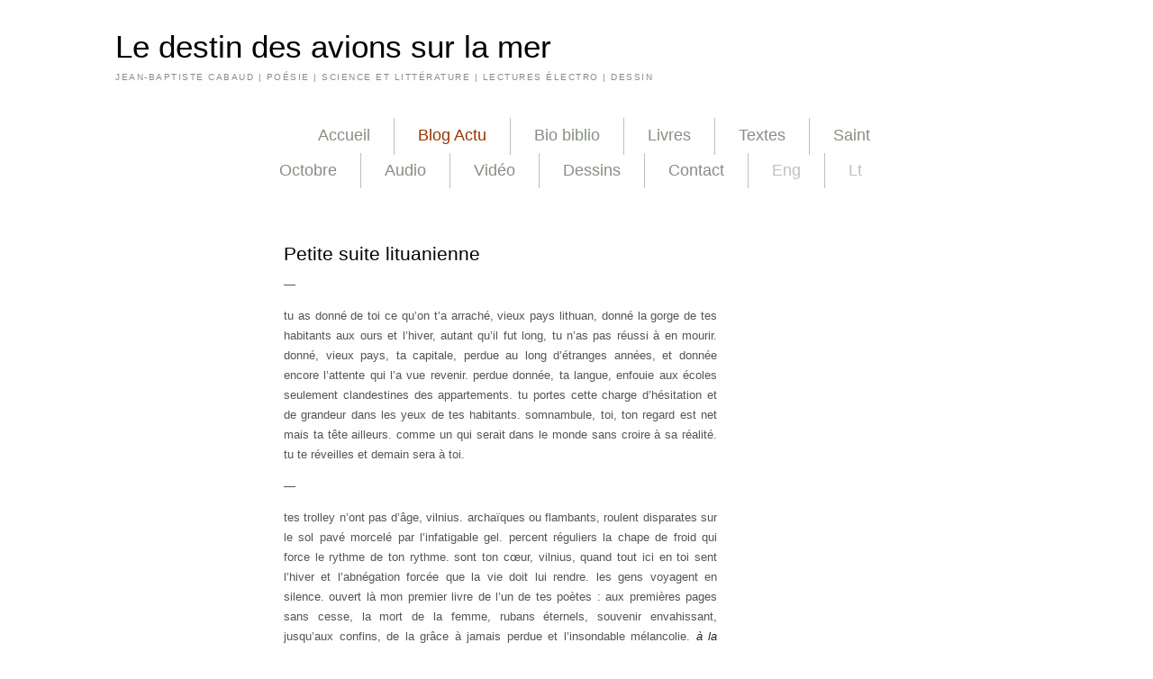

--- FILE ---
content_type: text/html; charset=UTF-8
request_url: https://www.jeanbaptistecabaud.fr/textes/petite-suite-lithuanienne/
body_size: 9708
content:
<!DOCTYPE html PUBLIC "-//W3C//DTD XHTML 1.0 Transitional//EN" "http://www.w3.org/TR/xhtml1/DTD/xhtml1-transitional.dtd">
<html xmlns="http://www.w3.org/1999/xhtml" dir="ltr" lang="fr-FR" prefix="og: https://ogp.me/ns#">
<head profile="http://gmpg.org/xfn/11">
	
	<meta http-equiv="content-type" content="text/html; charset=UTF-8" />
	<link rel="stylesheet" type="text/css" href="https://www.jeanbaptistecabaud.fr/wp-content/themes/satorii/style.css" />
	<link rel="stylesheet" type="text/css" href="https://www.jeanbaptistecabaud.fr/wp-content/themes/satorii/css/fancy.yuic.css" />
	<link rel="alternate" type="application/rss+xml" href="https://www.jeanbaptistecabaud.fr/feed/" title="Le destin des avions sur la mer latest posts" />
	<link rel="alternate" type="application/rss+xml" href="https://www.jeanbaptistecabaud.fr/comments/feed/" title="Le destin des avions sur la mer latest comments" />
	<link rel="pingback" href="https://www.jeanbaptistecabaud.fr/xmlrpc.php" />
	<script type="text/javascript" src="https://www.jeanbaptistecabaud.fr/wp-content/themes/satorii/js/jquery.min.js"></script>
	<script type="text/javascript" src="https://www.jeanbaptistecabaud.fr/wp-content/themes/satorii/js/jquery.fancybox.yuic.js"></script>
	<!--[if lt IE 7]><script src="https://www.jeanbaptistecabaud.fr/wp-content/themes/satorii/js/jquery.pngFix.pack.js" type="text/javascript"></script><![endif]-->
	<script type="text/javascript" src="https://www.jeanbaptistecabaud.fr/wp-content/themes/satorii/js/satorii.js"></script>
			<style>img:is([sizes="auto" i], [sizes^="auto," i]) { contain-intrinsic-size: 3000px 1500px }</style>
	
		<!-- All in One SEO 4.9.0 - aioseo.com -->
		<title>Petite suite lituanienne - Le destin des avions sur la mer</title>
	<meta name="description" content="— tu as donné de toi ce qu’on t’a arraché, vieux pays lithuan, donné la gorge de tes habitants aux ours et l’hiver, autant qu’il fut long, tu n’as pas réussi à en mourir. donné, vieux pays, ta capitale, perdue au long d’étranges années, et donnée encore l’attente qui l’a vue revenir. perdue donnée, ta langue," />
	<meta name="robots" content="max-image-preview:large" />
	<link rel="canonical" href="https://www.jeanbaptistecabaud.fr/textes/petite-suite-lithuanienne/" />
	<meta name="generator" content="All in One SEO (AIOSEO) 4.9.0" />
		<meta property="og:locale" content="fr_FR" />
		<meta property="og:site_name" content="Le destin des avions sur la mer - JEAN-BAPTISTE CABAUD | POÉSIE | SCIENCE ET LITTÉRATURE | LECTURES ÉLECTRO | DESSIN" />
		<meta property="og:type" content="article" />
		<meta property="og:title" content="Petite suite lituanienne - Le destin des avions sur la mer" />
		<meta property="og:description" content="— tu as donné de toi ce qu’on t’a arraché, vieux pays lithuan, donné la gorge de tes habitants aux ours et l’hiver, autant qu’il fut long, tu n’as pas réussi à en mourir. donné, vieux pays, ta capitale, perdue au long d’étranges années, et donnée encore l’attente qui l’a vue revenir. perdue donnée, ta langue," />
		<meta property="og:url" content="https://www.jeanbaptistecabaud.fr/textes/petite-suite-lithuanienne/" />
		<meta property="article:published_time" content="2013-09-23T03:21:19+00:00" />
		<meta property="article:modified_time" content="2014-12-06T17:02:58+00:00" />
		<meta name="twitter:card" content="summary_large_image" />
		<meta name="twitter:title" content="Petite suite lituanienne - Le destin des avions sur la mer" />
		<meta name="twitter:description" content="— tu as donné de toi ce qu’on t’a arraché, vieux pays lithuan, donné la gorge de tes habitants aux ours et l’hiver, autant qu’il fut long, tu n’as pas réussi à en mourir. donné, vieux pays, ta capitale, perdue au long d’étranges années, et donnée encore l’attente qui l’a vue revenir. perdue donnée, ta langue," />
		<script type="application/ld+json" class="aioseo-schema">
			{"@context":"https:\/\/schema.org","@graph":[{"@type":"BreadcrumbList","@id":"https:\/\/www.jeanbaptistecabaud.fr\/textes\/petite-suite-lithuanienne\/#breadcrumblist","itemListElement":[{"@type":"ListItem","@id":"https:\/\/www.jeanbaptistecabaud.fr#listItem","position":1,"name":"Home","item":"https:\/\/www.jeanbaptistecabaud.fr","nextItem":{"@type":"ListItem","@id":"https:\/\/www.jeanbaptistecabaud.fr\/textes\/#listItem","name":"Textes"}},{"@type":"ListItem","@id":"https:\/\/www.jeanbaptistecabaud.fr\/textes\/#listItem","position":2,"name":"Textes","item":"https:\/\/www.jeanbaptistecabaud.fr\/textes\/","nextItem":{"@type":"ListItem","@id":"https:\/\/www.jeanbaptistecabaud.fr\/textes\/petite-suite-lithuanienne\/#listItem","name":"Petite suite lituanienne"},"previousItem":{"@type":"ListItem","@id":"https:\/\/www.jeanbaptistecabaud.fr#listItem","name":"Home"}},{"@type":"ListItem","@id":"https:\/\/www.jeanbaptistecabaud.fr\/textes\/petite-suite-lithuanienne\/#listItem","position":3,"name":"Petite suite lituanienne","previousItem":{"@type":"ListItem","@id":"https:\/\/www.jeanbaptistecabaud.fr\/textes\/#listItem","name":"Textes"}}]},{"@type":"Organization","@id":"https:\/\/www.jeanbaptistecabaud.fr\/#organization","name":"Le destin des avions sur la mer","description":"JEAN-BAPTISTE CABAUD | PO\u00c9SIE | SCIENCE ET LITT\u00c9RATURE | LECTURES \u00c9LECTRO | DESSIN","url":"https:\/\/www.jeanbaptistecabaud.fr\/"},{"@type":"WebPage","@id":"https:\/\/www.jeanbaptistecabaud.fr\/textes\/petite-suite-lithuanienne\/#webpage","url":"https:\/\/www.jeanbaptistecabaud.fr\/textes\/petite-suite-lithuanienne\/","name":"Petite suite lituanienne - Le destin des avions sur la mer","description":"\u2014 tu as donn\u00e9 de toi ce qu\u2019on t\u2019a arrach\u00e9, vieux pays lithuan, donn\u00e9 la gorge de tes habitants aux ours et l\u2019hiver, autant qu\u2019il fut long, tu n\u2019as pas r\u00e9ussi \u00e0 en mourir. donn\u00e9, vieux pays, ta capitale, perdue au long d\u2019\u00e9tranges ann\u00e9es, et donn\u00e9e encore l\u2019attente qui l\u2019a vue revenir. perdue donn\u00e9e, ta langue,","inLanguage":"fr-FR","isPartOf":{"@id":"https:\/\/www.jeanbaptistecabaud.fr\/#website"},"breadcrumb":{"@id":"https:\/\/www.jeanbaptistecabaud.fr\/textes\/petite-suite-lithuanienne\/#breadcrumblist"},"datePublished":"2013-09-23T05:21:19+02:00","dateModified":"2014-12-06T19:02:58+02:00"},{"@type":"WebSite","@id":"https:\/\/www.jeanbaptistecabaud.fr\/#website","url":"https:\/\/www.jeanbaptistecabaud.fr\/","name":"Le destin des avions sur la mer","description":"JEAN-BAPTISTE CABAUD | PO\u00c9SIE | SCIENCE ET LITT\u00c9RATURE | LECTURES \u00c9LECTRO | DESSIN","inLanguage":"fr-FR","publisher":{"@id":"https:\/\/www.jeanbaptistecabaud.fr\/#organization"}}]}
		</script>
		<!-- All in One SEO -->

<link rel='dns-prefetch' href='//www.googletagmanager.com' />
		<!-- This site uses the Google Analytics by MonsterInsights plugin v9.11.1 - Using Analytics tracking - https://www.monsterinsights.com/ -->
							<script src="//www.googletagmanager.com/gtag/js?id=G-04V0EHGK8F"  data-cfasync="false" data-wpfc-render="false" type="text/javascript" async></script>
			<script data-cfasync="false" data-wpfc-render="false" type="text/javascript">
				var mi_version = '9.11.1';
				var mi_track_user = true;
				var mi_no_track_reason = '';
								var MonsterInsightsDefaultLocations = {"page_location":"https:\/\/www.jeanbaptistecabaud.fr\/textes\/petite-suite-lithuanienne\/"};
								if ( typeof MonsterInsightsPrivacyGuardFilter === 'function' ) {
					var MonsterInsightsLocations = (typeof MonsterInsightsExcludeQuery === 'object') ? MonsterInsightsPrivacyGuardFilter( MonsterInsightsExcludeQuery ) : MonsterInsightsPrivacyGuardFilter( MonsterInsightsDefaultLocations );
				} else {
					var MonsterInsightsLocations = (typeof MonsterInsightsExcludeQuery === 'object') ? MonsterInsightsExcludeQuery : MonsterInsightsDefaultLocations;
				}

								var disableStrs = [
										'ga-disable-G-04V0EHGK8F',
									];

				/* Function to detect opted out users */
				function __gtagTrackerIsOptedOut() {
					for (var index = 0; index < disableStrs.length; index++) {
						if (document.cookie.indexOf(disableStrs[index] + '=true') > -1) {
							return true;
						}
					}

					return false;
				}

				/* Disable tracking if the opt-out cookie exists. */
				if (__gtagTrackerIsOptedOut()) {
					for (var index = 0; index < disableStrs.length; index++) {
						window[disableStrs[index]] = true;
					}
				}

				/* Opt-out function */
				function __gtagTrackerOptout() {
					for (var index = 0; index < disableStrs.length; index++) {
						document.cookie = disableStrs[index] + '=true; expires=Thu, 31 Dec 2099 23:59:59 UTC; path=/';
						window[disableStrs[index]] = true;
					}
				}

				if ('undefined' === typeof gaOptout) {
					function gaOptout() {
						__gtagTrackerOptout();
					}
				}
								window.dataLayer = window.dataLayer || [];

				window.MonsterInsightsDualTracker = {
					helpers: {},
					trackers: {},
				};
				if (mi_track_user) {
					function __gtagDataLayer() {
						dataLayer.push(arguments);
					}

					function __gtagTracker(type, name, parameters) {
						if (!parameters) {
							parameters = {};
						}

						if (parameters.send_to) {
							__gtagDataLayer.apply(null, arguments);
							return;
						}

						if (type === 'event') {
														parameters.send_to = monsterinsights_frontend.v4_id;
							var hookName = name;
							if (typeof parameters['event_category'] !== 'undefined') {
								hookName = parameters['event_category'] + ':' + name;
							}

							if (typeof MonsterInsightsDualTracker.trackers[hookName] !== 'undefined') {
								MonsterInsightsDualTracker.trackers[hookName](parameters);
							} else {
								__gtagDataLayer('event', name, parameters);
							}
							
						} else {
							__gtagDataLayer.apply(null, arguments);
						}
					}

					__gtagTracker('js', new Date());
					__gtagTracker('set', {
						'developer_id.dZGIzZG': true,
											});
					if ( MonsterInsightsLocations.page_location ) {
						__gtagTracker('set', MonsterInsightsLocations);
					}
										__gtagTracker('config', 'G-04V0EHGK8F', {"forceSSL":"true"} );
										window.gtag = __gtagTracker;										(function () {
						/* https://developers.google.com/analytics/devguides/collection/analyticsjs/ */
						/* ga and __gaTracker compatibility shim. */
						var noopfn = function () {
							return null;
						};
						var newtracker = function () {
							return new Tracker();
						};
						var Tracker = function () {
							return null;
						};
						var p = Tracker.prototype;
						p.get = noopfn;
						p.set = noopfn;
						p.send = function () {
							var args = Array.prototype.slice.call(arguments);
							args.unshift('send');
							__gaTracker.apply(null, args);
						};
						var __gaTracker = function () {
							var len = arguments.length;
							if (len === 0) {
								return;
							}
							var f = arguments[len - 1];
							if (typeof f !== 'object' || f === null || typeof f.hitCallback !== 'function') {
								if ('send' === arguments[0]) {
									var hitConverted, hitObject = false, action;
									if ('event' === arguments[1]) {
										if ('undefined' !== typeof arguments[3]) {
											hitObject = {
												'eventAction': arguments[3],
												'eventCategory': arguments[2],
												'eventLabel': arguments[4],
												'value': arguments[5] ? arguments[5] : 1,
											}
										}
									}
									if ('pageview' === arguments[1]) {
										if ('undefined' !== typeof arguments[2]) {
											hitObject = {
												'eventAction': 'page_view',
												'page_path': arguments[2],
											}
										}
									}
									if (typeof arguments[2] === 'object') {
										hitObject = arguments[2];
									}
									if (typeof arguments[5] === 'object') {
										Object.assign(hitObject, arguments[5]);
									}
									if ('undefined' !== typeof arguments[1].hitType) {
										hitObject = arguments[1];
										if ('pageview' === hitObject.hitType) {
											hitObject.eventAction = 'page_view';
										}
									}
									if (hitObject) {
										action = 'timing' === arguments[1].hitType ? 'timing_complete' : hitObject.eventAction;
										hitConverted = mapArgs(hitObject);
										__gtagTracker('event', action, hitConverted);
									}
								}
								return;
							}

							function mapArgs(args) {
								var arg, hit = {};
								var gaMap = {
									'eventCategory': 'event_category',
									'eventAction': 'event_action',
									'eventLabel': 'event_label',
									'eventValue': 'event_value',
									'nonInteraction': 'non_interaction',
									'timingCategory': 'event_category',
									'timingVar': 'name',
									'timingValue': 'value',
									'timingLabel': 'event_label',
									'page': 'page_path',
									'location': 'page_location',
									'title': 'page_title',
									'referrer' : 'page_referrer',
								};
								for (arg in args) {
																		if (!(!args.hasOwnProperty(arg) || !gaMap.hasOwnProperty(arg))) {
										hit[gaMap[arg]] = args[arg];
									} else {
										hit[arg] = args[arg];
									}
								}
								return hit;
							}

							try {
								f.hitCallback();
							} catch (ex) {
							}
						};
						__gaTracker.create = newtracker;
						__gaTracker.getByName = newtracker;
						__gaTracker.getAll = function () {
							return [];
						};
						__gaTracker.remove = noopfn;
						__gaTracker.loaded = true;
						window['__gaTracker'] = __gaTracker;
					})();
									} else {
										console.log("");
					(function () {
						function __gtagTracker() {
							return null;
						}

						window['__gtagTracker'] = __gtagTracker;
						window['gtag'] = __gtagTracker;
					})();
									}
			</script>
							<!-- / Google Analytics by MonsterInsights -->
		<script type="text/javascript">
/* <![CDATA[ */
window._wpemojiSettings = {"baseUrl":"https:\/\/s.w.org\/images\/core\/emoji\/16.0.1\/72x72\/","ext":".png","svgUrl":"https:\/\/s.w.org\/images\/core\/emoji\/16.0.1\/svg\/","svgExt":".svg","source":{"concatemoji":"https:\/\/www.jeanbaptistecabaud.fr\/wp-includes\/js\/wp-emoji-release.min.js?ver=6.8.3"}};
/*! This file is auto-generated */
!function(s,n){var o,i,e;function c(e){try{var t={supportTests:e,timestamp:(new Date).valueOf()};sessionStorage.setItem(o,JSON.stringify(t))}catch(e){}}function p(e,t,n){e.clearRect(0,0,e.canvas.width,e.canvas.height),e.fillText(t,0,0);var t=new Uint32Array(e.getImageData(0,0,e.canvas.width,e.canvas.height).data),a=(e.clearRect(0,0,e.canvas.width,e.canvas.height),e.fillText(n,0,0),new Uint32Array(e.getImageData(0,0,e.canvas.width,e.canvas.height).data));return t.every(function(e,t){return e===a[t]})}function u(e,t){e.clearRect(0,0,e.canvas.width,e.canvas.height),e.fillText(t,0,0);for(var n=e.getImageData(16,16,1,1),a=0;a<n.data.length;a++)if(0!==n.data[a])return!1;return!0}function f(e,t,n,a){switch(t){case"flag":return n(e,"\ud83c\udff3\ufe0f\u200d\u26a7\ufe0f","\ud83c\udff3\ufe0f\u200b\u26a7\ufe0f")?!1:!n(e,"\ud83c\udde8\ud83c\uddf6","\ud83c\udde8\u200b\ud83c\uddf6")&&!n(e,"\ud83c\udff4\udb40\udc67\udb40\udc62\udb40\udc65\udb40\udc6e\udb40\udc67\udb40\udc7f","\ud83c\udff4\u200b\udb40\udc67\u200b\udb40\udc62\u200b\udb40\udc65\u200b\udb40\udc6e\u200b\udb40\udc67\u200b\udb40\udc7f");case"emoji":return!a(e,"\ud83e\udedf")}return!1}function g(e,t,n,a){var r="undefined"!=typeof WorkerGlobalScope&&self instanceof WorkerGlobalScope?new OffscreenCanvas(300,150):s.createElement("canvas"),o=r.getContext("2d",{willReadFrequently:!0}),i=(o.textBaseline="top",o.font="600 32px Arial",{});return e.forEach(function(e){i[e]=t(o,e,n,a)}),i}function t(e){var t=s.createElement("script");t.src=e,t.defer=!0,s.head.appendChild(t)}"undefined"!=typeof Promise&&(o="wpEmojiSettingsSupports",i=["flag","emoji"],n.supports={everything:!0,everythingExceptFlag:!0},e=new Promise(function(e){s.addEventListener("DOMContentLoaded",e,{once:!0})}),new Promise(function(t){var n=function(){try{var e=JSON.parse(sessionStorage.getItem(o));if("object"==typeof e&&"number"==typeof e.timestamp&&(new Date).valueOf()<e.timestamp+604800&&"object"==typeof e.supportTests)return e.supportTests}catch(e){}return null}();if(!n){if("undefined"!=typeof Worker&&"undefined"!=typeof OffscreenCanvas&&"undefined"!=typeof URL&&URL.createObjectURL&&"undefined"!=typeof Blob)try{var e="postMessage("+g.toString()+"("+[JSON.stringify(i),f.toString(),p.toString(),u.toString()].join(",")+"));",a=new Blob([e],{type:"text/javascript"}),r=new Worker(URL.createObjectURL(a),{name:"wpTestEmojiSupports"});return void(r.onmessage=function(e){c(n=e.data),r.terminate(),t(n)})}catch(e){}c(n=g(i,f,p,u))}t(n)}).then(function(e){for(var t in e)n.supports[t]=e[t],n.supports.everything=n.supports.everything&&n.supports[t],"flag"!==t&&(n.supports.everythingExceptFlag=n.supports.everythingExceptFlag&&n.supports[t]);n.supports.everythingExceptFlag=n.supports.everythingExceptFlag&&!n.supports.flag,n.DOMReady=!1,n.readyCallback=function(){n.DOMReady=!0}}).then(function(){return e}).then(function(){var e;n.supports.everything||(n.readyCallback(),(e=n.source||{}).concatemoji?t(e.concatemoji):e.wpemoji&&e.twemoji&&(t(e.twemoji),t(e.wpemoji)))}))}((window,document),window._wpemojiSettings);
/* ]]> */
</script>
<style id='wp-emoji-styles-inline-css' type='text/css'>

	img.wp-smiley, img.emoji {
		display: inline !important;
		border: none !important;
		box-shadow: none !important;
		height: 1em !important;
		width: 1em !important;
		margin: 0 0.07em !important;
		vertical-align: -0.1em !important;
		background: none !important;
		padding: 0 !important;
	}
</style>
<link rel='stylesheet' id='wp-block-library-css' href='https://www.jeanbaptistecabaud.fr/wp-includes/css/dist/block-library/style.min.css?ver=6.8.3' type='text/css' media='all' />
<style id='classic-theme-styles-inline-css' type='text/css'>
/*! This file is auto-generated */
.wp-block-button__link{color:#fff;background-color:#32373c;border-radius:9999px;box-shadow:none;text-decoration:none;padding:calc(.667em + 2px) calc(1.333em + 2px);font-size:1.125em}.wp-block-file__button{background:#32373c;color:#fff;text-decoration:none}
</style>
<link rel='stylesheet' id='aioseo/css/src/vue/standalone/blocks/table-of-contents/global.scss-css' href='https://www.jeanbaptistecabaud.fr/wp-content/plugins/all-in-one-seo-pack/dist/Lite/assets/css/table-of-contents/global.e90f6d47.css?ver=4.9.0' type='text/css' media='all' />
<style id='global-styles-inline-css' type='text/css'>
:root{--wp--preset--aspect-ratio--square: 1;--wp--preset--aspect-ratio--4-3: 4/3;--wp--preset--aspect-ratio--3-4: 3/4;--wp--preset--aspect-ratio--3-2: 3/2;--wp--preset--aspect-ratio--2-3: 2/3;--wp--preset--aspect-ratio--16-9: 16/9;--wp--preset--aspect-ratio--9-16: 9/16;--wp--preset--color--black: #000000;--wp--preset--color--cyan-bluish-gray: #abb8c3;--wp--preset--color--white: #ffffff;--wp--preset--color--pale-pink: #f78da7;--wp--preset--color--vivid-red: #cf2e2e;--wp--preset--color--luminous-vivid-orange: #ff6900;--wp--preset--color--luminous-vivid-amber: #fcb900;--wp--preset--color--light-green-cyan: #7bdcb5;--wp--preset--color--vivid-green-cyan: #00d084;--wp--preset--color--pale-cyan-blue: #8ed1fc;--wp--preset--color--vivid-cyan-blue: #0693e3;--wp--preset--color--vivid-purple: #9b51e0;--wp--preset--gradient--vivid-cyan-blue-to-vivid-purple: linear-gradient(135deg,rgba(6,147,227,1) 0%,rgb(155,81,224) 100%);--wp--preset--gradient--light-green-cyan-to-vivid-green-cyan: linear-gradient(135deg,rgb(122,220,180) 0%,rgb(0,208,130) 100%);--wp--preset--gradient--luminous-vivid-amber-to-luminous-vivid-orange: linear-gradient(135deg,rgba(252,185,0,1) 0%,rgba(255,105,0,1) 100%);--wp--preset--gradient--luminous-vivid-orange-to-vivid-red: linear-gradient(135deg,rgba(255,105,0,1) 0%,rgb(207,46,46) 100%);--wp--preset--gradient--very-light-gray-to-cyan-bluish-gray: linear-gradient(135deg,rgb(238,238,238) 0%,rgb(169,184,195) 100%);--wp--preset--gradient--cool-to-warm-spectrum: linear-gradient(135deg,rgb(74,234,220) 0%,rgb(151,120,209) 20%,rgb(207,42,186) 40%,rgb(238,44,130) 60%,rgb(251,105,98) 80%,rgb(254,248,76) 100%);--wp--preset--gradient--blush-light-purple: linear-gradient(135deg,rgb(255,206,236) 0%,rgb(152,150,240) 100%);--wp--preset--gradient--blush-bordeaux: linear-gradient(135deg,rgb(254,205,165) 0%,rgb(254,45,45) 50%,rgb(107,0,62) 100%);--wp--preset--gradient--luminous-dusk: linear-gradient(135deg,rgb(255,203,112) 0%,rgb(199,81,192) 50%,rgb(65,88,208) 100%);--wp--preset--gradient--pale-ocean: linear-gradient(135deg,rgb(255,245,203) 0%,rgb(182,227,212) 50%,rgb(51,167,181) 100%);--wp--preset--gradient--electric-grass: linear-gradient(135deg,rgb(202,248,128) 0%,rgb(113,206,126) 100%);--wp--preset--gradient--midnight: linear-gradient(135deg,rgb(2,3,129) 0%,rgb(40,116,252) 100%);--wp--preset--font-size--small: 13px;--wp--preset--font-size--medium: 20px;--wp--preset--font-size--large: 36px;--wp--preset--font-size--x-large: 42px;--wp--preset--spacing--20: 0.44rem;--wp--preset--spacing--30: 0.67rem;--wp--preset--spacing--40: 1rem;--wp--preset--spacing--50: 1.5rem;--wp--preset--spacing--60: 2.25rem;--wp--preset--spacing--70: 3.38rem;--wp--preset--spacing--80: 5.06rem;--wp--preset--shadow--natural: 6px 6px 9px rgba(0, 0, 0, 0.2);--wp--preset--shadow--deep: 12px 12px 50px rgba(0, 0, 0, 0.4);--wp--preset--shadow--sharp: 6px 6px 0px rgba(0, 0, 0, 0.2);--wp--preset--shadow--outlined: 6px 6px 0px -3px rgba(255, 255, 255, 1), 6px 6px rgba(0, 0, 0, 1);--wp--preset--shadow--crisp: 6px 6px 0px rgba(0, 0, 0, 1);}:where(.is-layout-flex){gap: 0.5em;}:where(.is-layout-grid){gap: 0.5em;}body .is-layout-flex{display: flex;}.is-layout-flex{flex-wrap: wrap;align-items: center;}.is-layout-flex > :is(*, div){margin: 0;}body .is-layout-grid{display: grid;}.is-layout-grid > :is(*, div){margin: 0;}:where(.wp-block-columns.is-layout-flex){gap: 2em;}:where(.wp-block-columns.is-layout-grid){gap: 2em;}:where(.wp-block-post-template.is-layout-flex){gap: 1.25em;}:where(.wp-block-post-template.is-layout-grid){gap: 1.25em;}.has-black-color{color: var(--wp--preset--color--black) !important;}.has-cyan-bluish-gray-color{color: var(--wp--preset--color--cyan-bluish-gray) !important;}.has-white-color{color: var(--wp--preset--color--white) !important;}.has-pale-pink-color{color: var(--wp--preset--color--pale-pink) !important;}.has-vivid-red-color{color: var(--wp--preset--color--vivid-red) !important;}.has-luminous-vivid-orange-color{color: var(--wp--preset--color--luminous-vivid-orange) !important;}.has-luminous-vivid-amber-color{color: var(--wp--preset--color--luminous-vivid-amber) !important;}.has-light-green-cyan-color{color: var(--wp--preset--color--light-green-cyan) !important;}.has-vivid-green-cyan-color{color: var(--wp--preset--color--vivid-green-cyan) !important;}.has-pale-cyan-blue-color{color: var(--wp--preset--color--pale-cyan-blue) !important;}.has-vivid-cyan-blue-color{color: var(--wp--preset--color--vivid-cyan-blue) !important;}.has-vivid-purple-color{color: var(--wp--preset--color--vivid-purple) !important;}.has-black-background-color{background-color: var(--wp--preset--color--black) !important;}.has-cyan-bluish-gray-background-color{background-color: var(--wp--preset--color--cyan-bluish-gray) !important;}.has-white-background-color{background-color: var(--wp--preset--color--white) !important;}.has-pale-pink-background-color{background-color: var(--wp--preset--color--pale-pink) !important;}.has-vivid-red-background-color{background-color: var(--wp--preset--color--vivid-red) !important;}.has-luminous-vivid-orange-background-color{background-color: var(--wp--preset--color--luminous-vivid-orange) !important;}.has-luminous-vivid-amber-background-color{background-color: var(--wp--preset--color--luminous-vivid-amber) !important;}.has-light-green-cyan-background-color{background-color: var(--wp--preset--color--light-green-cyan) !important;}.has-vivid-green-cyan-background-color{background-color: var(--wp--preset--color--vivid-green-cyan) !important;}.has-pale-cyan-blue-background-color{background-color: var(--wp--preset--color--pale-cyan-blue) !important;}.has-vivid-cyan-blue-background-color{background-color: var(--wp--preset--color--vivid-cyan-blue) !important;}.has-vivid-purple-background-color{background-color: var(--wp--preset--color--vivid-purple) !important;}.has-black-border-color{border-color: var(--wp--preset--color--black) !important;}.has-cyan-bluish-gray-border-color{border-color: var(--wp--preset--color--cyan-bluish-gray) !important;}.has-white-border-color{border-color: var(--wp--preset--color--white) !important;}.has-pale-pink-border-color{border-color: var(--wp--preset--color--pale-pink) !important;}.has-vivid-red-border-color{border-color: var(--wp--preset--color--vivid-red) !important;}.has-luminous-vivid-orange-border-color{border-color: var(--wp--preset--color--luminous-vivid-orange) !important;}.has-luminous-vivid-amber-border-color{border-color: var(--wp--preset--color--luminous-vivid-amber) !important;}.has-light-green-cyan-border-color{border-color: var(--wp--preset--color--light-green-cyan) !important;}.has-vivid-green-cyan-border-color{border-color: var(--wp--preset--color--vivid-green-cyan) !important;}.has-pale-cyan-blue-border-color{border-color: var(--wp--preset--color--pale-cyan-blue) !important;}.has-vivid-cyan-blue-border-color{border-color: var(--wp--preset--color--vivid-cyan-blue) !important;}.has-vivid-purple-border-color{border-color: var(--wp--preset--color--vivid-purple) !important;}.has-vivid-cyan-blue-to-vivid-purple-gradient-background{background: var(--wp--preset--gradient--vivid-cyan-blue-to-vivid-purple) !important;}.has-light-green-cyan-to-vivid-green-cyan-gradient-background{background: var(--wp--preset--gradient--light-green-cyan-to-vivid-green-cyan) !important;}.has-luminous-vivid-amber-to-luminous-vivid-orange-gradient-background{background: var(--wp--preset--gradient--luminous-vivid-amber-to-luminous-vivid-orange) !important;}.has-luminous-vivid-orange-to-vivid-red-gradient-background{background: var(--wp--preset--gradient--luminous-vivid-orange-to-vivid-red) !important;}.has-very-light-gray-to-cyan-bluish-gray-gradient-background{background: var(--wp--preset--gradient--very-light-gray-to-cyan-bluish-gray) !important;}.has-cool-to-warm-spectrum-gradient-background{background: var(--wp--preset--gradient--cool-to-warm-spectrum) !important;}.has-blush-light-purple-gradient-background{background: var(--wp--preset--gradient--blush-light-purple) !important;}.has-blush-bordeaux-gradient-background{background: var(--wp--preset--gradient--blush-bordeaux) !important;}.has-luminous-dusk-gradient-background{background: var(--wp--preset--gradient--luminous-dusk) !important;}.has-pale-ocean-gradient-background{background: var(--wp--preset--gradient--pale-ocean) !important;}.has-electric-grass-gradient-background{background: var(--wp--preset--gradient--electric-grass) !important;}.has-midnight-gradient-background{background: var(--wp--preset--gradient--midnight) !important;}.has-small-font-size{font-size: var(--wp--preset--font-size--small) !important;}.has-medium-font-size{font-size: var(--wp--preset--font-size--medium) !important;}.has-large-font-size{font-size: var(--wp--preset--font-size--large) !important;}.has-x-large-font-size{font-size: var(--wp--preset--font-size--x-large) !important;}
:where(.wp-block-post-template.is-layout-flex){gap: 1.25em;}:where(.wp-block-post-template.is-layout-grid){gap: 1.25em;}
:where(.wp-block-columns.is-layout-flex){gap: 2em;}:where(.wp-block-columns.is-layout-grid){gap: 2em;}
:root :where(.wp-block-pullquote){font-size: 1.5em;line-height: 1.6;}
</style>
<script type="text/javascript" src="https://www.jeanbaptistecabaud.fr/wp-content/plugins/google-analytics-for-wordpress/assets/js/frontend-gtag.min.js?ver=9.11.1" id="monsterinsights-frontend-script-js" async="async" data-wp-strategy="async"></script>
<script data-cfasync="false" data-wpfc-render="false" type="text/javascript" id='monsterinsights-frontend-script-js-extra'>/* <![CDATA[ */
var monsterinsights_frontend = {"js_events_tracking":"true","download_extensions":"doc,pdf,ppt,zip,xls,docx,pptx,xlsx","inbound_paths":"[]","home_url":"https:\/\/www.jeanbaptistecabaud.fr","hash_tracking":"false","v4_id":"G-04V0EHGK8F"};/* ]]> */
</script>

<!-- Extrait de code de la balise Google (gtag.js) ajouté par Site Kit -->
<!-- Extrait Google Analytics ajouté par Site Kit -->
<script type="text/javascript" src="https://www.googletagmanager.com/gtag/js?id=GT-NNVRCZZ" id="google_gtagjs-js" async></script>
<script type="text/javascript" id="google_gtagjs-js-after">
/* <![CDATA[ */
window.dataLayer = window.dataLayer || [];function gtag(){dataLayer.push(arguments);}
gtag("set","linker",{"domains":["www.jeanbaptistecabaud.fr"]});
gtag("js", new Date());
gtag("set", "developer_id.dZTNiMT", true);
gtag("config", "GT-NNVRCZZ");
 window._googlesitekit = window._googlesitekit || {}; window._googlesitekit.throttledEvents = []; window._googlesitekit.gtagEvent = (name, data) => { var key = JSON.stringify( { name, data } ); if ( !! window._googlesitekit.throttledEvents[ key ] ) { return; } window._googlesitekit.throttledEvents[ key ] = true; setTimeout( () => { delete window._googlesitekit.throttledEvents[ key ]; }, 5 ); gtag( "event", name, { ...data, event_source: "site-kit" } ); }; 
/* ]]> */
</script>
<link rel="https://api.w.org/" href="https://www.jeanbaptistecabaud.fr/wp-json/" /><link rel="alternate" title="JSON" type="application/json" href="https://www.jeanbaptistecabaud.fr/wp-json/wp/v2/pages/401" /><link rel="EditURI" type="application/rsd+xml" title="RSD" href="https://www.jeanbaptistecabaud.fr/xmlrpc.php?rsd" />
<meta name="generator" content="WordPress 6.8.3" />
<link rel='shortlink' href='https://www.jeanbaptistecabaud.fr/?p=401' />
<link rel="alternate" title="oEmbed (JSON)" type="application/json+oembed" href="https://www.jeanbaptistecabaud.fr/wp-json/oembed/1.0/embed?url=https%3A%2F%2Fwww.jeanbaptistecabaud.fr%2Ftextes%2Fpetite-suite-lithuanienne%2F" />
<link rel="alternate" title="oEmbed (XML)" type="text/xml+oembed" href="https://www.jeanbaptistecabaud.fr/wp-json/oembed/1.0/embed?url=https%3A%2F%2Fwww.jeanbaptistecabaud.fr%2Ftextes%2Fpetite-suite-lithuanienne%2F&#038;format=xml" />
<meta name="generator" content="Site Kit by Google 1.171.0" /></head>
<body class="wordpress y2026 m01 d29 h00 page pageid-401 page-author-capitaine page-child parent-pageid-396">

<div id="wrapper" class="hfeed">

	<div id="header">
		<h1 id="blog-title"><span><a href="https://www.jeanbaptistecabaud.fr/" title="Le destin des avions sur la mer" rel="home">Le destin des avions sur la mer</a></span></h1>
		<div id="blog-description">JEAN-BAPTISTE CABAUD | POÉSIE | SCIENCE ET LITTÉRATURE | LECTURES ÉLECTRO | DESSIN</div>
	</div><!--  #header -->

	<div id="access">
		<div class="skip-link"><a href="#content" title="Skip to content">Skip to content</a></div>
		<div id="menu"><ul><li class="page_item page-item-424 page_item_has_children"><a href="https://www.jeanbaptistecabaud.fr/">Accueil</a></li><li class="page_item page-item-433"><a href="https://www.jeanbaptistecabaud.fr/actualites/"><span style="color: #993300;">Blog Actu</span></a></li><li class="page_item page-item-886"><a href="https://www.jeanbaptistecabaud.fr/bio/">Bio biblio</a></li><li class="page_item page-item-369 page_item_has_children"><a href="https://www.jeanbaptistecabaud.fr/publications/">Livres</a></li><li class="page_item page-item-396 page_item_has_children current_page_ancestor current_page_parent"><a href="https://www.jeanbaptistecabaud.fr/textes/">Textes</a></li><li class="page_item page-item-126 page_item_has_children"><a href="https://www.jeanbaptistecabaud.fr/saint-octobre/">Saint Octobre</a></li><li class="page_item page-item-3353"><a href="https://www.jeanbaptistecabaud.fr/audio/">Audio</a></li><li class="page_item page-item-3368"><a href="https://www.jeanbaptistecabaud.fr/video/">Vidéo</a></li><li class="page_item page-item-1973 page_item_has_children"><a href="https://www.jeanbaptistecabaud.fr/dessin/">Dessins</a></li><li class="page_item page-item-275 page_item_has_children"><a href="https://www.jeanbaptistecabaud.fr/contact-mention-legales/">Contact</a></li><li class="page_item page-item-1134 page_item_has_children"><a href="https://www.jeanbaptistecabaud.fr/in-english/"><span style="color: #c0c0c0;">Eng</span></a></li><li class="page_item page-item-2198 page_item_has_children"><a href="https://www.jeanbaptistecabaud.fr/lt/"><span style="color: #c0c0c0;">Lt</span></a></li></ul></div>
	</div><!-- #access -->
	<div id="container">
		<div id="content">
					<div id="post-401" class="hentry p1 page publish author-capitaine untagged y2013 m09 d23 h07">
				<h2 class="entry-title">Petite suite lituanienne</h2>
				<div class="entry-content">
					<p style="text-align: justify;">—</p>
<p style="text-align: justify;">tu as donné de toi ce qu’on t’a arraché, vieux pays lithuan, donné la gorge de tes habitants aux ours et l’hiver, autant qu’il fut long, tu n’as pas réussi à en mourir. donné, vieux pays, ta capitale, perdue au long d’étranges années, et donnée encore l’attente qui l’a vue revenir. perdue donnée, ta langue, enfouie aux écoles seulement clandestines des appartements. tu portes cette charge d’hésitation et de grandeur dans les yeux de tes habitants. somnambule, toi, ton regard est net mais ta tête ailleurs. comme un qui serait dans le monde sans croire à sa réalité. tu te réveilles et demain sera à toi.</p>
<p style="text-align: justify;">—</p>
<p style="text-align: justify;">tes trolley n’ont pas d’âge, vilnius. archaïques ou flambants, roulent disparates sur le sol pavé morcelé par l’infatigable gel. percent réguliers la chape de froid qui force le rythme de ton rythme. sont ton cœur, vilnius, quand tout ici en toi sent l’hiver et l’abnégation forcée que la vie doit lui rendre. les gens voyagent en silence. ouvert là mon premier livre de l’un de tes poètes : aux premières pages sans cesse, la mort de la femme, rubans éternels, souvenir envahissant, jusqu’aux confins, de la grâce à jamais perdue et l’insondable mélancolie.<em> à la morte. brumes. lassitude.</em></p>
<p style="text-align: justify;">—</p>
<p style="text-align: justify;">il faut passer la porte, deux fois, vieux pays, toujours. au sas se décharger. tu rajoutes chez toi fenêtres sur fenêtres, faïences réfractaires, chaudières à gaz. tout est visible, accessible toujours. de bois ancien ou de béton soviétique, ne peut s’empêcher, ton architecture, de parler du long hiver. deux fois toujours, il faut passer la porte, la fille aux longues jambes, jupe épaisse, collants opaques et chaussettes de laine, emmitouflée, emmitouflé je la suis elle entre, se retourne parlant, une libération subtile. sourit. défait écharpe, bonnet. superpose aux écharpes et bonnets entassés. vêtements fourrés. sourit, la fille, à l’abri. reprend vie à la chaleur, au monde qui se réfugie. m’entraîne. heureuse d’être, comme les autres, contre l’hiver, entre les autres.</p>
<address style="text-align: justify;"> </address>
<address style="text-align: justify;"> </address>
<p style="text-align: right;">© Cabaud 2012</p>
<h1 style="font-weight: bold; text-align: center;"><span style="color: #000000;"><a style="color: #0066cc;" href="https://www.jeanbaptistecabaud.fr/textes/lhumide/"><span style="color: #000000;">←</span></a> … <a style="color: #0066cc;" href="https://www.jeanbaptistecabaud.fr/textes/cest-lete-camus/"><span style="color: #000000;">→</span></a></span></h1>
														</div>				
								
			</div><!-- .post -->
		</div><!-- #content -->
	</div><!-- #container -->
	<div id="footer">
		<p><strong>Le destin des avions sur la mer</strong> <a href="https://www.jeanbaptistecabaud.fr/feed/">(RSS)</a> + <strong>Sator-ii</strong> theme by <a href="http://yukei.net">Felipe Lavín</a></p>
		<script type="speculationrules">
{"prefetch":[{"source":"document","where":{"and":[{"href_matches":"\/*"},{"not":{"href_matches":["\/wp-*.php","\/wp-admin\/*","\/wp-content\/uploads\/*","\/wp-content\/*","\/wp-content\/plugins\/*","\/wp-content\/themes\/satorii\/*","\/*\\?(.+)"]}},{"not":{"selector_matches":"a[rel~=\"nofollow\"]"}},{"not":{"selector_matches":".no-prefetch, .no-prefetch a"}}]},"eagerness":"conservative"}]}
</script>
<script type="text/javascript" src="https://www.jeanbaptistecabaud.fr/wp-includes/js/comment-reply.min.js?ver=6.8.3" id="comment-reply-js" async="async" data-wp-strategy="async"></script>
<script type="module"  src="https://www.jeanbaptistecabaud.fr/wp-content/plugins/all-in-one-seo-pack/dist/Lite/assets/table-of-contents.95d0dfce.js?ver=4.9.0" id="aioseo/js/src/vue/standalone/blocks/table-of-contents/frontend.js-js"></script>
<script type="text/javascript" src="https://www.jeanbaptistecabaud.fr/wp-content/plugins/google-site-kit/dist/assets/js/googlesitekit-events-provider-optin-monster-e6fa11a9d13d20a7ece5.js" id="googlesitekit-events-provider-optin-monster-js" defer></script>
<script type="text/javascript" src="https://www.jeanbaptistecabaud.fr/wp-content/plugins/google-site-kit/dist/assets/js/googlesitekit-events-provider-wpforms-ed443a3a3d45126a22ce.js" id="googlesitekit-events-provider-wpforms-js" defer></script>
	</div><!-- #footer -->
</div><!-- #wrapper .hfeed -->
</body>
</html>


--- FILE ---
content_type: application/javascript
request_url: https://www.jeanbaptistecabaud.fr/wp-content/themes/satorii/js/satorii.js
body_size: 190
content:
jQuery(document).ready(function($) {
	
	$('div#content div[id^=post]').each(function() { 
		var postId = $(this).attr('id');
		$('div#'+postId+' a[href$=".png"]').addClass('fancybox').attr('rel', postId);
		$('div#'+postId+' a[href$=".gif"]').addClass('fancybox').attr('rel', postId);
		$('div#'+postId+' a[href$=".jpg"]').addClass('fancybox').attr('rel', postId);
		$('div#'+postId+' a[href$=".PNG"]').addClass('fancybox').attr('rel', postId);
		$('div#'+postId+' a[href$=".GIF"]').addClass('fancybox').attr('rel', postId);
		$('div#'+postId+' a[href$=".JPG"]').addClass('fancybox').attr('rel', postId)
	});
	
	$('a.fancybox').fancybox({
		'overlayShow' : true,
		'hideOnContentClick': true
		});
		
	$('table tr').removeClass('odd even');
	$('table tr:even').addClass('odd');
	
});
